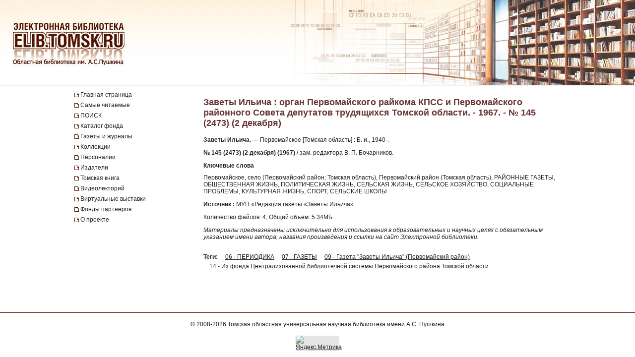

--- FILE ---
content_type: text/html; charset=UTF-8
request_url: https://elib.tomsk.ru/purl/1-19850/
body_size: 10361
content:
<!DOCTYPE html>
<html>
<head>
<meta http-equiv="Content-Type" content="text/html; charset=UTF-8">
<title>Заветы Ильича : орган Первомайского райкома КПСС и Первомайского районного Совета депутатов трудящихся Томской области. - 1967. - № 145 (2473) (2 декабря)</title>

<!--<script type="text/javascript" src="/js/json2.js"></script>-->
<script type="text/javascript">

</script>



<meta name="sputnik-verification" content="JbEjf9QfPu92cQjV">
<style type="text/css">@font-face {    font-family: "MaterialIcons";    font-style: normal;    font-weight: normal;    src: url("//addons.lib.tomsk.ru/sst/fonts/IconFont/MaterialIcons-Regular.eot");    src: url("//addons.lib.tomsk.ru/sst/fonts/IconFont/MaterialIcons-Regular.woff2") format("woff2"),    url("//addons.lib.tomsk.ru/sst/fonts/IconFont/MaterialIcons-Regular.woff") format("woff"),    url("//addons.lib.tomsk.ru/sst/fonts/IconFont/MaterialIcons-Regular.ttf") format("truetype");}@font-face {    font-family: "RobotoSlabRegular";    src: url("//addons.lib.tomsk.ru/sst/fonts/RobotoSlabRegular/RobotoSlabRegular.eot");    src: url("//addons.lib.tomsk.ru/sst/fonts/RobotoSlabRegular/RobotoSlabRegular.eot?#iefix")format("embedded-opentype"),    url("//addons.lib.tomsk.ru/sst/fonts/RobotoSlabRegular/RobotoSlabRegular.woff") format("woff"),    url("//addons.lib.tomsk.ru/sst/fonts/RobotoSlabRegular/RobotoSlabRegular.ttf") format("truetype");}* {    font-family:Verdana,Tahoma,Arial,sans-serif;    color:#212121;    outline:none;    font-size:12px;}html, body {margin:0px;padding:0px;height:100%;}html {    overflow-y:scroll;}body {    background:#fff;}form {margin:0px;padding:0px;}img {border:none;}td {vertical-align:top;}a.H3 {color:#663333;   font-weight:bold;text-decoration:none;}a:hover.H3 {text-decoration:underline;}a.H2 {color:#663333;   font-size: 11px;text-decoration:none;}a:hover.H2 {text-decoration:underline;color:#e1770d;}#Wrapper {    position:relative;    width:100%;    margin:0px auto;    min-height:100%;    height:auto !important;    height:100%;    overflow:hidden;    text-align:center;    z-index:1;    background:#fff;}#WrapperL2 {    position:relative;    width:980px;    margin:0px auto;    text-align:left;    margin:0px auto;}/* --- */#HeaderBgsContainer {    position:absolute;    height:171px;    width:100%;    top:0px;    left:0px;    background:url(/images/s1/bg01.gif) repeat-x;    border-bottom:1px solid #511304;}#HTopContainer {    height:180px;}/* --- */#VMenu {    position:relative;    float:left;    width:260px;    min-height:200px !important;    height:auto !important;    height:200px;}#VMenu h1 {color:#663333; font-size:14px;}#VMenu a {display:block;/*color:#4c1707;*//*font-weight:bold;*/text-decoration:none;margin:1px 0px;margin-right:8px;/*margin-left:8px*/padding:3px 4px;/*background:url(/images/s1/mbox03.gif) no-repeat 0px 8px;*/color:#212121;  border-left:2px solid #fff;}#VMenu a:hover { border-left:2px solid #333366;  }#VMenu a.Item {margin-left:0px;padding:3px 12px;border-left:none;/*color:#663333;*/background:url(/images/s1/mbox03.gif) no-repeat 0px 6px;}#SiteMenu a {font-size:12px;}#SiteMenuHandle {cursor:pointer;font-size:13px;color:#fff;font-weight:bold;padding:3px;padding-left:15px;margin-right:8px;background:#4C1707 url(/images/s1/mbox06.gif) no-repeat 3px 50%;}#SiteMenuHandle.Open {background:#4C1707 url(/images/s1/mbox07.gif) no-repeat 3px 50%;}.SiblingItems {}.SiblingItems a {font-size:12px;}#SiblingItemsHandle {margin-top:8px;cursor:pointer;font-size:13px;color:#fff;font-weight:bold;padding:3px;padding-left:15px;margin-right:8px;background:#4C1707 url(/images/s1/mbox06.gif) no-repeat 3px 50%;}#SiblingItemsHandle.Open {background:#4C1707 url(/images/s1/mbox07.gif) no-repeat 3px 50%;}/* --- */#Content {    position:relative;    float:right;    width:720px;    min-height:200px !important;    height:auto !important;    height:200px;}.l-content h1 {font-size:18px;color:#663333;margin:16px 0px;}/* --- */#FooterBgsContainer {display:block;}.footer-container {display:block;box-sizing:border-box;    position:absolute;    height:90px;    /*line-height:90px;*/    width:100%;    bottom:0px;    left:0px;    border-top:1px solid #511304;    padding:16px;    text-align:center;}.footer-link {text-decoration:none;}.footer-link:hover {text-decoration:underline;}.footer-counter {display:inline-block;margin-top:16px;width:88px;height:31px;background:rgba(0,0,0,0.1);}/* ------------------------------------- */#Content form.Search {margin-bottom:1em;}#Content form.Search .Header {font-size:11px;margin-bottom:3px;}#Content form.Search input.SearchStr {width:60%;}#Content form.Search input.SearchButton {}.LLitem {margin-bottom:1.5em;background: url(/images/s1/book01_gr.png) no-repeat;padding-left:38px;}.LLitem {margin-bottom:1.5em;background: url(/images/library_books_36px.png) no-repeat;padding-left:42px;}.LLitem[data-full_access="none"] {margin-bottom:1.5em;background: url(/images/library_books_36px_none.png) no-repeat;padding-left:42px;}.LLitem[data-full_access="lib-only"] {margin-bottom:1.5em;background: url(/images/library_books_36px_lib_only.png) no-repeat;padding-left:42px;}.LLitem * {margin:0px;padding:0px;}.LLitem a.l {font-size:12px;font-weight:bold;/*color:#80270B;*/text-decoration:none;color:#663333;}.LLitem a.l:hover {text-decoration:underline;}.LLitem .u {color:#808080;font-size:11px;}.DocCounter {margin-bottom:2em;}/* ------------------------------------- */.box {display: -moz-inline-box;-moz-box-orient: vertical;display: inline-block;/*width: 160px;*/margin: 5px;vertical-align: top;}.thumb {/*width: 160px;*/height: 200px;display: table-cell;vertical-align: middle;text-align:center;background: #fff;border: 1px solid #ccc;background:#eee;padding:8px;}.thumb.Over {background:#ccc;}.thumb * {vertical-align: middle;}.thumb img {border: 1px solid #ccc;}.caption {font-size: 75%;text-align:center;color:#666;min-height:14px;}/* ------------------------------------- */.TagList {margin:24px 0px;line-height:160%;}.TagList a.Tag {margin-left:1em;white-space:nowrap;}.TagList .TagListTitle {font-weight:bold;}/* ------------------------------------- */.DDList {}.DDList dt {font-weight:bold;margin-bottom:0.5em;background:url(/images/s1/varr02.png) no-repeat 0px 3px;padding-left:12px;color:#663333;}.DDList dt.Hidden {background:url(/images/s1/varr01.png) no-repeat 0px 3px;}.DDList dd {margin-left:2em;margin-bottom:0.5em;}.DDList a {text-decoration:none;}.DDList a:hover {text-decoration:underline;}/* ------------------------------------- */.CollectionMoreInfo {background:url(/images/s1/varr02.png) no-repeat 0px 3px;padding-left:12px;}.CollectionMoreInfo.Hidden {background:url(/images/s1/varr01.png) no-repeat 0px 3px;}.ImgIN {cursor: pointer url(/images/zoomin.cur);cursor: -webkit-zoom-in;cursor: -moz-zoom-in;}.ImgOUT {cursor: pointer url(/images/zoomout.cur);cursor: -webkit-zoom-out;cursor: -moz-zoom-out;}.SubMenu {margin-bottom:10px;}.SubMenu a {color: #755a57;}.HeadNew{font-size:12px;}.HeadNew span{color:#884535; font-size:18px;font-family:TimesNewRoman;margin-bottom:10px;font-weight:bold;}.HeadNew a {margin-left:25px;text-decoration:none;color:#212121;}.HeadNew a:hover{color: #212121;text-decoration:underline;}.vReadMore {display:none;}.vReadMore .vRMShow, .vRMHide {color:#663333; cursor:pointer}.vReadMore .vRMShow:hover, .vRMHide:hover {text-decoration:underline;}/* Gallery1 - основная */.Gallery1 { }.Gallery1 img { border:1px solid #666;opacity: 1;}.Gallery1 img:hover { border:1px solid #666;opacity: 1;}.Gallery1 td.Image {width:190px;height:180px;text-align:center;vertical-align:middle;background:#eee;//opacity: 0.7;}.Gallery1 td.Image.Empty {background:none;}.Gallery1 td.Description {width:190px;border-top:1px dashed #fff;padding:6px 3px;text-align:center;background:#eee;font-size:11px;}.Gallery1 td.Description.Empty {background:none;}.Gallery1 .RowSpacer {height:21px;}.Gallery1 .ColSpacer {width:12px;}/* Gallery2 - дополнительная */.Gallery2 { }.Gallery2 img { border:1px solid #666;opacity: 0.8;}.Gallery2 img:hover { border:1px solid #666;opacity: 0.8;}.Gallery2 td.Image {width:150px;padding:6px 3px 3px;text-align:center;vertical-align:middle;background:#ebe6e6;//opacity: 1;}.Gallery2 td.Image.Empty {background:none;}.Gallery2 td.Description {width:150px;height:32px;border-top:1px dashed #fff;padding:6px 3px 8px;text-align:center;background:#ebe6e6;font-size:12px;}.Gallery2 td.Description.Empty {background:none;}.Gallery2 .RowSpacer {height:12px;}.Gallery2 .ColSpacer {width:1px;}/* IV2 */#FullPageContainer {-moz-box-shadow: 0px 0px 32px rgba(0,0,0,0.75);-webkit-box-shadow: 0px 0px 32px rgba(0,0,0,0.75);box-shadow: 0px 0px 32px rgba(0,0,0,0.75);}#FPTRightTools {position:absolute;right:10px;top:64px;width:64px;height:288px;}#FPTLeftTools {position:absolute;left:10px;top:64px;width:64px;height:288px;}#FPTDocInfo {position:absolute;top:0px;left:0px;background:#fff;padding:12px;width:85%;-moz-box-shadow: 6px 0px 12px rgba(0,0,0,0.75);-webkit-box-shadow: 6px 0px 12px rgba(0,0,0,0.75);box-shadow: 6px 0px 12px rgba(0,0,0,0.75);    border-radius:0px 0px 12px 0px;    -moz-border-radius:0px 0px 12px 0px;    -webkit-border-radius:0px 0px 12px 0px;}#FPTDocInfo h1 {font-size:16px;}#FPPInfoClose {width:22px;height:22px;background:url(/images/iv.02/ic22.01.png) no-repeat -26px 0px;position:absolute;bottom:4px;right:4px;cursor:pointer;}#FPPInfoClose:hover {background:url(/images/iv.02/ic22.01.png) no-repeat -52px 0px;}#FPTList {position:absolute;right:0px;top:0px;width:64px;height:64px;background:url(/images/iv.02/IV.02.png) no-repeat -68px -0px;cursor:pointer;}#FPTList:hover {background:url(/images/iv.02/IV.02.png) no-repeat -0px -0px;}#FPTPrev {position:absolute;right:0px;top:72px;width:64px;height:64px;background:url(/images/iv.02/IV.02.png) no-repeat -68px -136px;cursor:pointer;}#FPTPrev:hover {background:url(/images/iv.02/IV.02.png) no-repeat -0px -136px;}#FPTNext {position:absolute;right:0px;top:144px;width:64px;height:64px;background:url(/images/iv.02/IV.02.png) no-repeat -68px -68px;cursor:pointer;}#FPTNext:hover {background:url(/images/iv.02/IV.02.png) no-repeat 0px -68px;}#FPTSize {position:absolute;right:0px;top:216px;width:64px;height:64px;background:url(/images/iv.02/IV.02.png) no-repeat -68px -340px;cursor:pointer;display:none;}#FPTSize:hover {background:url(/images/iv.02/IV.02.png) no-repeat 0px -340px;}#FPTSize.FPTMin {background:url(/images/iv.02/IV.02.png) no-repeat -68px -408px;}#FPTSize.FPTMin:hover {background:url(/images/iv.02/IV.02.png) no-repeat 0px -408px;}#FPTViewInfo {position:absolute;left:0px;top:0px;width:64px;height:64px;/*position:absolute;left:10px;top:136px;width:64px;height:64px;*/background:url(/images/iv.02/IV.02.png) no-repeat -68px -476px;cursor:pointer;}#FPTViewInfo:hover {background:url(/images/iv.02/IV.02.png) no-repeat -0px -476px;}#FPTViewTOC {position:absolute;left:0px;top:72px;width:64px;height:64px;/*position:absolute;left:10px;top:136px;width:64px;height:64px;*/background:url(/images/iv.02/IV.02.png) no-repeat -68px -204px;cursor:pointer;}#FPTViewTOC:hover {background:url(/images/iv.02/IV.02.png) no-repeat -0px -204px;}#FPTOCContainer {position:fixed;left:0px;top:0px;background:#fff;z-index:103;text-align:left;width:60%;height:100%;overflow:auto;-moz-box-shadow: 6px 0px 12px rgba(0,0,0,0.75);-webkit-box-shadow: 6px 0px 12px rgba(0,0,0,0.75);box-shadow: 6px 0px 12px rgba(0,0,0,0.75);}#FPTOCContainer h1 {font-size:16px;margin-left:12px;margin-right:32px;}#FPTOCContainer h2 {margin-left:12px;}#FPPTOCClose {width:22px;height:22px;background:url(/images/iv.02/ic22.01.png) no-repeat -26px 0px;position:absolute;top:12px;right:12px;cursor:pointer;}#FPPTOCClose:hover {background:url(/images/iv.02/ic22.01.png) no-repeat -52px 0px;}#FPPTOC li {cursor:pointer;}#FPPTOC li:hover {text-decoration:underline;}/* TOC */ul.TOC {list-style-type:square;list-style-image: url(/images/s1/mbox03.gif);padding-left:24px;}.TOC .TOCLink {cursor:pointer;}.TOC .TOCLink li {}.TOC .TOCLink:hover {text-decoration:underline;}#UHelpForm {width:550px;position:absolute;left:0px;top:0px;z-index:10;display:none;background:#fff;border:1px solid #ccc;    border-radius:3px;    -moz-border-radius:3px;    -webkit-border-radius:3px;    -moz-box-shadow: 4px 4px 16px rgba(0,0,0,0.5);-webkit-box-shadow: 4px 4px 16px rgba(0,0,0,0.5);box-shadow: 4px 4px 16px rgba(0,0,0,0.5);}#UHelpEText {padding:8px;border:1px solid #eee;max-height:120px;overflow:auto;}#UHelpComment {width:100%;resize:vertical;}#ContentErrorHelper {position:fixed;left:12px;bottom:0px;/*background:rgba(255, 255, 255, 0.85);*/background:#fff;padding:8px 24px;border-left:1px solid #ccc;border-right:1px solid #ccc;border-top:1px solid #ccc;    -moz-border-radius:6px 6px 0px 0px;    -webkit-border-radius:6px 6px 0px 0px;    border-radius:6px 6px 0px 0px;        box-shadow: 0px -2px 6px rgba(0,0,0,0.25);    -moz-box-shadow: 0px -2px 6px rgba(0,0,0,0.25);    -webkit-box-shadow: 0px -2px 6px rgba(0,0,0,0.25);        cursor:default;    display:none;    z-index:1;}/* -- */.issue-sketches_inline-alert {padding:24px;border:1px solid #ccc;border-radius:2px;background-color:#e6e6e6;text-align:center;margin:16px 0px;}.issue-access-restriction__title {display:inline;color:#990000;text-decoration:none;text-transform:uppercase;font-weight:bold;}a.issue-access-restriction__title:hover {text-decoration:underline;}.issue-access-restriction__text {display:inline;}.page-navigation {margin:48px 0px;padding:3px 0px;}.page-navigation__title {display:inline-box;vertical-align:middle;padding:8px;padding-left:0px;}.page-navigation__item,.page-navigation__item_current,.page-navigation__item_gap {display:inline-box;box-sizing:border-box;vertical-align:middle;padding:4px 8px;margin:0px 2px;border:1px solid #ccc;border-radius:2px;text-decoration:none;}.page-navigation__item,.page-navigation__item_current {box-shadow:1px 1px 1px rgba(0,0,0,0.1);}.page-navigation__item:hover {background-color:#f5f5f5;}.page-navigation__item_current {background-color:#e6e6e6;}.page-navigation__item_gap {border:none;background:none;}.js-search-list {display:block;}[data-elib-type="access-restriction"] {margin:16px 0;min-height:18px;}[data-elib-type="access-restriction"] p {padding:0;margin:0;line-height:18px;}[data-elib-type="access-restriction"][data-full_access="lib-only"] {padding-left:24px;background: url(/images/library_books_18px_lib_only.png) no-repeat;}[data-elib-type="access-restriction"][data-full_access="none"] {padding-left:24px;background: url(/images/library_books_18px_none.png) no-repeat;}.elib-access-legend__item_full_access,.elib-access-legend__item_elib_only,.elib-access-legend__item_none {padding-left:42px;background: url(/images/library_books_36px.png) no-repeat;min-height:36px;margin-bottom:16px;}.elib-access-legend__item_elib_only {background: url(/images/library_books_36px_lib_only.png) no-repeat;}.elib-access-legend__item_none {background: url(/images/library_books_36px_none.png) no-repeat;}.elib-access-legend__item_title {display:block;}.elib-access-legend__item_descriptipn {display:block;}.is-link-forward::after {content: "\e5c8";display:inline-block;font-family: "MaterialIcons";font-size:inherit;font-weight: normal;font-style: normal;text-transform: none;white-space: nowrap;vertical-align:top;margin-left:4px;-webkit-font-smoothing: antialiased;text-rendering: optimizeLegibility;-moz-osx-font-smoothing: grayscale;font-feature-settings: 'liga';}.is-link-forward[target]::after {content: "\e89e";}.elib-also-issues {margin: 24px 0;}.elib-also-issues__header {display: inline-block;font-weight: bold;padding-right: 8px;}/*.elib-also-issues__item {line-height:1.5;}.elib-also-issues__item:not(:last-child):after {content: " || ";padding: 0 8px;}*/.elib-also-issues__item {display: block;padding:2px 0;padding-left: 24px;margin-bottom: 2px;}.elib-also-issues__item a {text-decoration: none;}.elib-also-issues__item a:hover {text-decoration: underline;}.elib-base-article__item {}.elib-sibling-articles__item {}.elib-also-issues {display: block;position: fixed;left: 0;top: 0;width: 360px;background: #fff;margin: 0;height: 100%;overflow: auto;-webkit-transform: translateX(-100%);-ms-transform: translateX(-100%);transform: translateX(-100%);z-index: 1;will-change: transform;transition: transform 0.25s cubic-bezier(0.4, 0, 1, 1);}.elib-also-issues.is-visible {z-index: 1;box-shadow: 0px 0px 16px rgba(0,0,0,0.3);-webkit-transform: translateX(0);-ms-transform: translateX(0);transform: translateX(0);}.elib-also-issues__shield {display: block;position: fixed;left: 0;top: 0;box-sizing: border-box;width: 100%;height: 100%;background-color: rgba(0,0,0,0.5);z-index: 0;}.elib-also-issues__shield.is-visible {z-index: 1;}.elib-also-issues__header {display: block;font-size: 18px;background: #e05816;padding: 0 16px;line-height: 48px;color: #fff;}.elib-also-issues__body {padding-top: 16px;padding-bottom: 48px;}.l-page-nav {display: block;position: absolute;top: 200px;left: 16px;z-index: 1;}.l-page-nav.is-fixed {top: 16px;left: 16px;position: fixed;}.l-page-nav__button {display: block;width: 48px;height: 48px;border-radius: 2px;background-color: rgba(0,0,0,0.15);cursor: pointer;margin-bottom: 8px;display: none;background-repeat: no-repeat;background-position: 50% 50%;}.l-page-nav__button:hover {box-shadow:0px 1px 4px 1px rgba(0,0,0,0.3);transform: scale(1.07);}.l-page-nav__button--top {background-color: #f4b400;background-image: url(/images/Knopki/vverh_50px.png); //url(/images/ic_top_white_36dp.png);}.l-page-nav__button--toc {background-color: #64b3e3;background-image: url(/images/Knopki/soderjanie_50px.png); //url(/images/ic_format_list_bulleted_white_24dp.png);}.l-page-nav__button--sketches {background-color: #91bd3a;background-image: url(/images/Knopki/miniatyuri_50px.png); //url(/images/ic_description_white_24dp.png);}.l-page-nav__button--tag-list {background-color: #c79919;background-image: url(/images/Knopki/vniz_50px.png); //url(/images/ic_tag_white_24dp.png);}.l-page-nav__button--also {background-color: #e05816;background-image: url(/images/Knopki/toma_50px.png); //url(/images/ic_also_white_24dp.png);}.issue-section {display: block;/*background: rgba(0,0,0,0.1);*/}.issue-section:before.issue-section:after {content: "";display:block;height:0px;clear:both;}@keyframes test {0% {background: transparent;box-shadow: 0px 0px 0px rgba(100%,80%,80%,0);}50% {background: rgb(100%,80%,80%);box-shadow: 0px 0px 12px rgba(100%,80%,80%,1);}100% {background: transparent;box-shadow: 0px 0px 0px rgba(100%,80%,80%,0);}}@keyframes test {0% {text-shadow: 0px 0px 1px rgba(0%,0%,100%,0);}50% {text-shadow: 0px 0px 16px rgba(0%,0%,100%,0.7);}100% {text-shadow: 0px 0px 1px rgba(0%,0%,100%,0);}}.atest {animation: test 1.5s ;}/* для facebook и Vk */element.style {}.topline .-socials .-item+.-item {    margin-left: 20px;}.topline .-item+.-item {    margin-left: 50px;}.topline .-item.has-icon {    display: flex;    align-items: center;}.topline, .topline a[href] {    color: #fff;}/* ------------- */.topline>.container>div {    display: flex;}.f-socials .-item .icon {    margin-right: 1rem;}.f-socials .icon, .f-socials .icon svg:not(.svg-inline--fa) {    width: 1.25rem;    height: 1.25rem;    color: #1d1d1d;}.icon {    align-items: center;    display: inline-flex;    justify-content: center;    height: 1.5rem;    width: 1.5rem;}span {    font-style: inherit;    font-weight: inherit;}img[Attributes Style] {    width: 50px;    aspect-ratio: auto 50 / 50;    height: 50px;}</style>
<meta name="yandex-verification" content="5033dd87ab3e4069">
<link rel="stylesheet" href="//addons.lib.tomsk.ru/sst/browserTests/browserTests.css" type="text/css">
<link rel="stylesheet" href="/sst/hsb.1/css/hsb.css" type="text/css">
<script type="text/javascript" src="//addons.lib.tomsk.ru/sst/jquery/jquery-1.8.3.min.js"></script>
<script type="text/javascript" src="//addons.lib.tomsk.ru/sst/browserTests/browserTests.js"></script>
<!--[if lt IE 10]><script src="http://addons.lib.tomsk.ru/sst/flexibility/flexibility.js" type="text/javascript"></script><![endif]-->
<script type="text/javascript" src="/js/rpcc.02.js"></script>
<script type="text/javascript" src="/js/inbox_uhelp.01.js"></script>
<script type="text/javascript" src="/sst/hsb.1/js/hsb.js"></script>
<script type="text/javascript" src="/js/md5.js"></script><script type="text/javascript" src="/js/issue_viewer.02.js"></script><script type="text/javascript">
$(document).ready(function(){
	/*
	var smenu = $('#SiteMenu').hide().css({'padding-left':4});
	$('<div id="SiteMenuHandle">Меню сайта</div>').insertBefore(smenu)
	.toggle(
		function() { $(this).addClass('Open'); $('#SiteMenu').slideDown(); },
		function() { $(this).removeClass('Open'); $('#SiteMenu').slideUp(); }
	);
	*/
});
</script><script type="text/javascript">
$(document).ready(function(){
	var p1desc = $('.Page1Description');
	if (p1desc.length != 0) {
		var re = new RegExp('cp=([0123456789]+)');
		var found = location.search.match(re);
		if (found === null || typeof(found[1]) == 'undefined') found = ['cp=1', '1'];
		if (found[1] != 1) {
			$('<div class="CollectionMoreInfo" style="margin-bottom:12px">Подробнее о коллекции</div>').insertBefore(p1desc)
			.toggle(
				function(){ p1desc.hide(); $(this).addClass('Hidden'); },
				function(){ p1desc.show(); $(this).removeClass('Hidden');}
			).css({cursor:'pointer'}).click();
		}
	}
	$('#VMenu a[href="'+window.location.pathname+'"]').css({color:'#663333'});
	$('dl.DDList').each(function(){
		$('dt', this).toggle(
		function(){ $(this).addClass('Hidden').nextAll('dd').hide();},
		function(){ $(this).removeClass('Hidden').nextAll('dd').show();}
		).css({cursor:'pointer'});
	});
	$('dl.DDList dt.Hidden').click();

	$('.js-search-list .LLitem .d div[data-full_access]').each(function(){
		var cthis = $(this);
		cthis.closest('.LLitem').attr('data-full_access', cthis.attr('data-full_access'));
	});


/*     */
	$('.vReadMore').each(function(){
		var cthis = $(this);
		$(this).wrapInner('<span class="vRMBody" style="display:none"/>')
		.append('<div class="vRMShow">Читать дальше »</div><div class="vRMHide">« Свернуть</div>')
		.show();
		$('.vRMHide', cthis).hide();
	});
	$('.vRMShow').bind('click', function(e){
		var ethis = $(e.currentTarget).hide();
		var cont = ethis.closest('.vReadMore');
		$('.vRMBody', cont).slideDown(function(){$(this).removeAttr('style')});
		$('.vRMHide', cont).show();
		return false;
	});
	$('.vRMHide').bind('click', function(e){
		var ethis = $(e.currentTarget).hide();
		var cont = ethis.closest('.vReadMore');
		$('.vRMBody', cont).slideUp();
		$('.vRMShow', cont).show();
		return false;
	});

});
$(window).load(function(){
	$('#ContentErrorHelper').css('left', -300).show()
	.animate({left:$('#WrapperL2').offset().left})
	.mouseenter(function(e){
		$('#CEHHL').show();
	})
	.mouseleave(function(e){
		$('#CEHHL').hide();
	});
});	
</script><script type="text/javascript"> 
document.write(unescape("%3Cscript src='/stat_/' type='text/javascript'%3E%3C/script%3E"));
</script><script type="text/javascript"> 
	
	// Спутник - счётчик для сайта
	(function(d, t, p) {
           var j = d.createElement(t); j.async = true; j.type = "text/javascript";
           j.src = ("https:" == p ? "https:" : "http:") + "//stat.sputnik.ru/cnt.js";
           var s = d.getElementsByTagName(t)[0]; s.parentNode.insertBefore(j, s);
       })(document, "script", document.location.protocol);
       

</script><script type="text/javascript"> 
<!-- Google tag (gtag.js) -->
<script async src="https://www.googletagmanager.com/gtag/js?id=G-ZCSPZG2L2N"></script>
<script>
  window.dataLayer = window.dataLayer || [];
  function gtag(){dataLayer.push(arguments);}
  gtag('js', new Date());

  gtag('config', 'G-ZCSPZG2L2N');
</script>
</script></head>
<body class="P0 P51 P25343 D25489"><div id="Wrapper">
    <div id="HeaderBgsContainer">
        <img src="/images/s1/top_bar01.jpg" style="position:absolute;left:0px;top:0px;">
        <img src="/images/s1/top_bar02.jpg" style="position:absolute;right:0px;top:0px;">
        <a href="/" style="position:absolute;display:block;left:26px;top:43px;width:230px;height:90px;z-index:100"></a>
    </div>
    
	<div id="WrapperL2">
        <div id="HTopContainer"></div>
        <div id="VMenu">
			<div id="SiteMenu" style="margin-bottom:18px;">
			
		
				<a href="/" class="Item">Главная страница</a>
				
				<a href="/page/3472/" class="Item">Самые читаемые</a>
				
				<a href="/page/9961/" class="Item">ПОИСК</a>
				
				<a href="/page/6172/" class="Item">Каталог фонда</a>
				<a href="/page/439/" class="Item">Газеты и журналы</a>
				
				<a href="/page/2193/" class="Item">Коллекции</a>
				
				<a href="/page/4430/" class="Item">Персоналии</a>
				<a href="/page/5886/" class="Item">Издатели</a>
				<a href="/page/22952/" class="Item">Томская книга</a>
				
				<a href="/page/57754/" class="Item">Видеолекторий</a>
				<a href="/page/11766/" class="Item">Виртуальные выставки</a>
				<a href="/page/28916/" class="Item">Фонды партнеров</a>
				<a href="/page/1638/" class="Item">О проекте</a>
				
				
			</div>
			
		
	
	
			
				
				
				
				
						    


			
			
			
			
			
		</div>

		<div id="Content" class="l-content">
			

	<h1 class="c-issue__item c-issue__title">Заветы Ильича : орган Первомайского райкома КПСС и Первомайского районного Совета депутатов трудящихся Томской области. - 1967. - № 145 (2473) (2 декабря)</h1>
			
<div class="c-issue__item c-issue__bibl-descr-cont">
<p><b>Заветы Ильича.</b> — Первомайское [Томская область] : Б. и., 1940-.</p>
<p><b>№ 145 (2473) (2 декабря) (1967)</b> / зам. редактора В. П. Бочарников.</p>
</div>

<div class="c-issue__item c-issue__keywords-cont">
<h2 class="c-issue__keywords-title">Ключевые слова</h2>
<div class="c-issue__keywords-body">Первомайское, село (Первомайский район; Томская область), Первомайский район (Томская область), РАЙОННЫЕ ГАЗЕТЫ, ОБЩЕСТВЕННАЯ ЖИЗНЬ, ПОЛИТИЧЕСКАЯ ЖИЗНЬ, СЕЛЬСКАЯ ЖИЗНЬ, СЕЛЬСКОЕ ХОЗЯЙСТВО, СОЦИАЛЬНЫЕ ПРОБЛЕМЫ, КУЛЬТУРНАЯ ЖИЗНЬ, СПОРТ, СЕЛЬСКИЕ ШКОЛЫ</div>
</div>

<p class="c-issue__item c-issue__sv-palse"><b>Источник :</b> МУП «Редакция газеты «Заветы Ильича».</p>
	
	<div class="c-issue__item c-issue__info">
		<div data-full_access="allow">Количество файлов: 4; Общий объем: 5.34МБ</div>
	</div>

<div class="c-issue__item c-issue__comment-pravo">
<p><i>Материалы предназначены исключительно для использования в образовательных и научных целях с обязательным указанием имени автора, названия произведения и ссылки на сайт Электронной библиотеки.</i></p>
</div>

	<div class="c-issue__item c-issue__pages"><div class="issue-sketches js-issue-sketches" data-pid="25489"></div></div>

	
	
	
	
	

			
				<div class="TagList"><span class="TagListTitle">Теги:</span>  <a class="Tag" href="/tsearch/?tids=18">06 - ПЕРИОДИКА</a> <a class="Tag" href="/tsearch/?tids=13">07 - ГАЗЕТЫ</a> <a class="Tag" href="/tsearch/?tids=729">09 - Газета "Заветы Ильича" (Первомайский район)</a> <a class="Tag" href="/tsearch/?tids=728">14 - Из фонда Централизованной библиотечной системы Первомайского района Томской области</a></div>
				
				
				
			

			
		</div>
		<div style="clear:both;height:100px"></div>
    </div>
    <div id="FooterBgsContainer" class="footer-container">
    	<div>
			© 2008-2026 <a class="footer-link" href="https://www.lib.tomsk.ru/" target="_blank">Томская областная универсальная научная библиотека имени А.С. Пушкина</a>
		</div>
		<div class="footer-counter">
			
			<a href="https://metrika.yandex.ru/stat/?id=37032225&amp;from=informer" target="_blank" rel="nofollow"><img src="https://informer.yandex.ru/informer/37032225/3_1_FFFFFFFF_EFEFEFFF_0_pageviews" style="width:88px; height:31px; border:0;" alt="Яндекс.Метрика" title="Яндекс.Метрика: данные за сегодня (просмотры, визиты и уникальные посетители)" onclick="try{Ya.Metrika.informer({i:this,id:37032225,lang:'ru'});return false}catch(e){}"></a>
			
		</div>
    </div>
</div>
	<div class="l-page-nav" id="PageNavCont">
		<div title="Наверх" class="l-page-nav__button l-page-nav__button--top"></div>
		<div title="Содержание" class="l-page-nav__button l-page-nav__button--toc"></div>
		<div title="Эскизы страниц" class="l-page-nav__button l-page-nav__button--sketches"></div>
		<div title="Тома, номера, выпуски" class="l-page-nav__button l-page-nav__button--also"></div>
		<div title="Вниз" class="l-page-nav__button l-page-nav__button--tag-list"></div>
	</div>
	<div class="elib-also-issues__shield"></div>
	<div class="elib-also-issues"><div class="elib-also-issues__header">Выпуски комплекта:</div><div class="elib-also-issues__body"><span class="elib-also-issues__item elib-sibling-articles__item"><a href="/purl/1-19712/">Заветы Ильича : орган Первомайского райкома КПСС и Первомайского районного Совета депутатов трудящихся Томской области. - 1967. - № 2 (2330) (3 января)</a></span><span class="elib-also-issues__item elib-sibling-articles__item"><a href="/purl/1-19713/">Заветы Ильича : орган Первомайского райкома КПСС и Первомайского районного Совета депутатов трудящихся Томской области. - 1967. - № 3 (2331) (5 января)</a></span><span class="elib-also-issues__item elib-sibling-articles__item"><a href="/purl/1-19714/">Заветы Ильича : орган Первомайского райкома КПСС и Первомайского районного Совета депутатов трудящихся Томской области. - 1967. - № 4 (2332) (7 января)</a></span><span class="elib-also-issues__item elib-sibling-articles__item"><a href="/purl/1-19715/">Заветы Ильича : орган Первомайского райкома КПСС и Первомайского районного Совета депутатов трудящихся Томской области. - 1967. - № 5 (2333) (10 января)</a></span><span class="elib-also-issues__item elib-sibling-articles__item"><a href="/purl/1-19716/">Заветы Ильича : орган Первомайского райкома КПСС и Первомайского районного Совета депутатов трудящихся Томской области. - 1967. - № 7 (2335) (14 января)</a></span><span class="elib-also-issues__item elib-sibling-articles__item"><a href="/purl/1-19717/">Заветы Ильича : орган Первомайского райкома КПСС и Первомайского районного Совета депутатов трудящихся Томской области. - 1967. - № 9 (2337) (19 января)</a></span><span class="elib-also-issues__item elib-sibling-articles__item"><a href="/purl/1-19718/">Заветы Ильича : орган Первомайского райкома КПСС и Первомайского районного Совета депутатов трудящихся Томской области. - 1967. - № 10 (2338) (21 января)</a></span><span class="elib-also-issues__item elib-sibling-articles__item"><a href="/purl/1-19719/">Заветы Ильича : орган Первомайского райкома КПСС и Первомайского районного Совета депутатов трудящихся Томской области. - 1967. - № 11 (2339) (24 января)</a></span><span class="elib-also-issues__item elib-sibling-articles__item"><a href="/purl/1-19720/">Заветы Ильича : орган Первомайского райкома КПСС и Первомайского районного Совета депутатов трудящихся Томской области. - 1967. - № 12 (2340) (26 января)</a></span><span class="elib-also-issues__item elib-sibling-articles__item"><a href="/purl/1-19721/">Заветы Ильича : орган Первомайского райкома КПСС и Первомайского районного Совета депутатов трудящихся Томской области. - 1967. - № 14 (2342) (31 января)</a></span><span class="elib-also-issues__item elib-sibling-articles__item"><a href="/purl/1-19722/">Заветы Ильича : орган Первомайского райкома КПСС и Первомайского районного Совета депутатов трудящихся Томской области. - 1967. - № 15 (2343) (2 февраля)</a></span><span class="elib-also-issues__item elib-sibling-articles__item"><a href="/purl/1-19723/">Заветы Ильича : орган Первомайского райкома КПСС и Первомайского районного Совета депутатов трудящихся Томской области. - 1967. - № 16 (2344) (4 февраля)</a></span><span class="elib-also-issues__item elib-sibling-articles__item"><a href="/purl/1-19724/">Заветы Ильича : орган Первомайского райкома КПСС и Первомайского районного Совета депутатов трудящихся Томской области. - 1967. - № 17 (2345) (7 февраля)</a></span><span class="elib-also-issues__item elib-sibling-articles__item"><a href="/purl/1-19725/">Заветы Ильича : орган Первомайского райкома КПСС и Первомайского районного Совета депутатов трудящихся Томской области. - 1967. - № 18 (2346) (9 февраля)</a></span><span class="elib-also-issues__item elib-sibling-articles__item"><a href="/purl/1-19726/">Заветы Ильича : орган Первомайского райкома КПСС и Первомайского районного Совета депутатов трудящихся Томской области. - 1967. - № 20 (2348) (14 февраля)</a></span><span class="elib-also-issues__item elib-sibling-articles__item"><a href="/purl/1-19748/">Заветы Ильича : орган Первомайского райкома КПСС и Первомайского районного Совета депутатов трудящихся Томской области. - 1967. - № 21 (2349) (16 февраля)</a></span><span class="elib-also-issues__item elib-sibling-articles__item"><a href="/purl/1-19750/">Заветы Ильича : орган Первомайского райкома КПСС и Первомайского районного Совета депутатов трудящихся Томской области. - 1967. - № 22 (2350) (18 февраля)</a></span><span class="elib-also-issues__item elib-sibling-articles__item"><a href="/purl/1-19752/">Заветы Ильича : орган Первомайского райкома КПСС и Первомайского районного Совета депутатов трудящихся Томской области. - 1967. - № 24 (2352) (23 февраля)</a></span><span class="elib-also-issues__item elib-sibling-articles__item"><a href="/purl/1-19753/">Заветы Ильича : орган Первомайского райкома КПСС и Первомайского районного Совета депутатов трудящихся Томской области. - 1967. - № 27 (2355) (2 марта)</a></span><span class="elib-also-issues__item elib-sibling-articles__item"><a href="/purl/1-19754/">Заветы Ильича : орган Первомайского райкома КПСС и Первомайского районного Совета депутатов трудящихся Томской области. - 1967. - № 28 (2356) (4 марта)</a></span><span class="elib-also-issues__item elib-sibling-articles__item"><a href="/purl/1-19757/">Заветы Ильича : орган Первомайского райкома КПСС и Первомайского районного Совета депутатов трудящихся Томской области. - 1967. - № 31 (2359) (11 марта)</a></span><span class="elib-also-issues__item elib-sibling-articles__item"><a href="/purl/1-19758/">Заветы Ильича : орган Первомайского райкома КПСС и Первомайского районного Совета депутатов трудящихся Томской области. - 1967. - № 34 (2362) (18 марта)</a></span><span class="elib-also-issues__item elib-sibling-articles__item"><a href="/purl/1-19759/">Заветы Ильича : орган Первомайского райкома КПСС и Первомайского районного Совета депутатов трудящихся Томской области. - 1967. - № 35 (2363) (21 марта)</a></span><span class="elib-also-issues__item elib-sibling-articles__item"><a href="/purl/1-19760/">Заветы Ильича : орган Первомайского райкома КПСС и Первомайского районного Совета депутатов трудящихся Томской области. - 1967. - № 39 (2367) (30 марта)</a></span><span class="elib-also-issues__item elib-sibling-articles__item"><a href="/purl/1-19761/">Заветы Ильича : орган Первомайского райкома КПСС и Первомайского районного Совета депутатов трудящихся Томской области. - 1967. - № 40 (2368) (1 апреля)</a></span><span class="elib-also-issues__item elib-sibling-articles__item"><a href="/purl/1-19762/">Заветы Ильича : орган Первомайского райкома КПСС и Первомайского районного Совета депутатов трудящихся Томской области. - 1967. - № 41 (2369) (4 апреля)</a></span><span class="elib-also-issues__item elib-sibling-articles__item"><a href="/purl/1-19763/">Заветы Ильича : орган Первомайского райкома КПСС и Первомайского районного Совета депутатов трудящихся Томской области. - 1967. - № 45 (2373) (13 апреля)</a></span><span class="elib-also-issues__item elib-sibling-articles__item"><a href="/purl/1-19764/">Заветы Ильича : орган Первомайского райкома КПСС и Первомайского районного Совета депутатов трудящихся Томской области. - 1967. - № 46 (2374) (15 апреля)</a></span><span class="elib-also-issues__item elib-sibling-articles__item"><a href="/purl/1-19765/">Заветы Ильича : орган Первомайского райкома КПСС и Первомайского районного Совета депутатов трудящихся Томской области. - 1967. - № 47 (2375) (18 апреля)</a></span><span class="elib-also-issues__item elib-sibling-articles__item"><a href="/purl/1-19766/">Заветы Ильича : орган Первомайского райкома КПСС и Первомайского районного Совета депутатов трудящихся Томской области. - 1967. - № 48 (2376) (20 апреля)</a></span><span class="elib-also-issues__item elib-sibling-articles__item"><a href="/purl/1-19767/">Заветы Ильича : орган Первомайского райкома КПСС и Первомайского районного Совета депутатов трудящихся Томской области. - 1967. - № 49-50 (2378) (22 апреля)</a></span><span class="elib-also-issues__item elib-sibling-articles__item"><a href="/purl/1-19768/">Заветы Ильича : орган Первомайского райкома КПСС и Первомайского районного Совета депутатов трудящихся Томской области. - 1967. - № 51 (2379) (25 апреля)</a></span><span class="elib-also-issues__item elib-sibling-articles__item"><a href="/purl/1-19769/">Заветы Ильича : орган Первомайского райкома КПСС и Первомайского районного Совета депутатов трудящихся Томской области. - 1967. - № 54 (2382) (4 мая)</a></span><span class="elib-also-issues__item elib-sibling-articles__item"><a href="/purl/1-19770/">Заветы Ильича : орган Первомайского райкома КПСС и Первомайского районного Совета депутатов трудящихся Томской области. - 1967. - № 55 (2383) (6 мая)</a></span><span class="elib-also-issues__item elib-sibling-articles__item"><a href="/purl/1-19771/">Заветы Ильича : орган Первомайского райкома КПСС и Первомайского районного Совета депутатов трудящихся Томской области. - 1967. - № 57-58 (2386) (13 мая)</a></span><span class="elib-also-issues__item elib-sibling-articles__item"><a href="/purl/1-19772/">Заветы Ильича : орган Первомайского райкома КПСС и Первомайского районного Совета депутатов трудящихся Томской области. - 1967. - № 60 (2388) (18 мая)</a></span><span class="elib-also-issues__item elib-sibling-articles__item"><a href="/purl/1-19773/">Заветы Ильича : орган Первомайского райкома КПСС и Первомайского районного Совета депутатов трудящихся Томской области. - 1967. - № 61 (2389) (20 мая)</a></span><span class="elib-also-issues__item elib-sibling-articles__item"><a href="/purl/1-19774/">Заветы Ильича : орган Первомайского райкома КПСС и Первомайского районного Совета депутатов трудящихся Томской области. - 1967. - № 62 (2390) (23 мая)</a></span><span class="elib-also-issues__item elib-sibling-articles__item"><a href="/purl/1-19775/">Заветы Ильича : орган Первомайского райкома КПСС и Первомайского районного Совета депутатов трудящихся Томской области. - 1967. - № 63 (2391) (25 мая)</a></span><span class="elib-also-issues__item elib-sibling-articles__item"><a href="/purl/1-19776/">Заветы Ильича : орган Первомайского райкома КПСС и Первомайского районного Совета депутатов трудящихся Томской области. - 1967. - № 64 (2392) (27 мая)</a></span><span class="elib-also-issues__item elib-sibling-articles__item"><a href="/purl/1-19777/">Заветы Ильича : орган Первомайского райкома КПСС и Первомайского районного Совета депутатов трудящихся Томской области. - 1967. - № 66 (2394) (1 июня)</a></span><span class="elib-also-issues__item elib-sibling-articles__item"><a href="/purl/1-19778/">Заветы Ильича : орган Первомайского райкома КПСС и Первомайского районного Совета депутатов трудящихся Томской области. - 1967. - № 67 (2395) (3 июня)</a></span><span class="elib-also-issues__item elib-sibling-articles__item"><a href="/purl/1-19779/">Заветы Ильича : орган Первомайского райкома КПСС и Первомайского районного Совета депутатов трудящихся Томской области. - 1967. - № 70 (2398) (10 июня)</a></span><span class="elib-also-issues__item elib-sibling-articles__item"><a href="/purl/1-19780/">Заветы Ильича : орган Первомайского райкома КПСС и Первомайского районного Совета депутатов трудящихся Томской области. - 1967. - № 71 (2399) (13 июня)</a></span><span class="elib-also-issues__item elib-sibling-articles__item"><a href="/purl/1-19781/">Заветы Ильича : орган Первомайского райкома КПСС и Первомайского районного Совета депутатов трудящихся Томской области. - 1967. - № 73 (2401) (17 июня)</a></span><span class="elib-also-issues__item elib-sibling-articles__item"><a href="/purl/1-19782/">Заветы Ильича : орган Первомайского райкома КПСС и Первомайского районного Совета депутатов трудящихся Томской области. - 1967. - № 74 (2402) (20 июня)</a></span><span class="elib-also-issues__item elib-sibling-articles__item"><a href="/purl/1-19783/">Заветы Ильича : орган Первомайского райкома КПСС и Первомайского районного Совета депутатов трудящихся Томской области. - 1967. - № 75 (2403) (22 июня)</a></span><span class="elib-also-issues__item elib-sibling-articles__item"><a href="/purl/1-19784/">Заветы Ильича : орган Первомайского райкома КПСС и Первомайского районного Совета депутатов трудящихся Томской области. - 1967. - № 76 (2404) (24 июня)</a></span><span class="elib-also-issues__item elib-sibling-articles__item"><a href="/purl/1-19785/">Заветы Ильича : орган Первомайского райкома КПСС и Первомайского районного Совета депутатов трудящихся Томской области. - 1967. - № 77 (2405) (27 июня)</a></span><span class="elib-also-issues__item elib-sibling-articles__item"><a href="/purl/1-19786/">Заветы Ильича : орган Первомайского райкома КПСС и Первомайского районного Совета депутатов трудящихся Томской области. - 1967. - № 79 (2407) (1 июля)</a></span><span class="elib-also-issues__item elib-sibling-articles__item"><a href="/purl/1-19787/">Заветы Ильича : орган Первомайского райкома КПСС и Первомайского районного Совета депутатов трудящихся Томской области. - 1967. - № 80 (2408) (4 июля)</a></span><span class="elib-also-issues__item elib-sibling-articles__item"><a href="/purl/1-19788/">Заветы Ильича : орган Первомайского райкома КПСС и Первомайского районного Совета депутатов трудящихся Томской области. - 1967. - № 81 (2409) (6 июля)</a></span><span class="elib-also-issues__item elib-sibling-articles__item"><a href="/purl/1-19789/">Заветы Ильича : орган Первомайского райкома КПСС и Первомайского районного Совета депутатов трудящихся Томской области. - 1967. - № 82 (2410) (8 июля)</a></span><span class="elib-also-issues__item elib-sibling-articles__item"><a href="/purl/1-19790/">Заветы Ильича : орган Первомайского райкома КПСС и Первомайского районного Совета депутатов трудящихся Томской области. - 1967. - № 84 (2412) (13 июля)</a></span><span class="elib-also-issues__item elib-sibling-articles__item"><a href="/purl/1-19791/">Заветы Ильича : орган Первомайского райкома КПСС и Первомайского районного Совета депутатов трудящихся Томской области. - 1967. - № 85 (2413) (15 июля)</a></span><span class="elib-also-issues__item elib-sibling-articles__item"><a href="/purl/1-19792/">Заветы Ильича : орган Первомайского райкома КПСС и Первомайского районного Совета депутатов трудящихся Томской области. - 1967. - № 87 (2415) (20 июля)</a></span><span class="elib-also-issues__item elib-sibling-articles__item"><a href="/purl/1-19793/">Заветы Ильича : орган Первомайского райкома КПСС и Первомайского районного Совета депутатов трудящихся Томской области. - 1967. - № 89 (2417) (25 июля)</a></span><span class="elib-also-issues__item elib-sibling-articles__item"><a href="/purl/1-19794/">Заветы Ильича : орган Первомайского райкома КПСС и Первомайского районного Совета депутатов трудящихся Томской области. - 1967. - № 90 (2418) (27 июля)</a></span><span class="elib-also-issues__item elib-sibling-articles__item"><a href="/purl/1-19795/">Заветы Ильича : орган Первомайского райкома КПСС и Первомайского районного Совета депутатов трудящихся Томской области. - 1967. - № 91 (2419) (29 июля)</a></span><span class="elib-also-issues__item elib-sibling-articles__item"><a href="/purl/1-19797/">Заветы Ильича : орган Первомайского райкома КПСС и Первомайского районного Совета депутатов трудящихся Томской области. - 1967. - № 92 (2420) (1 августа)</a></span><span class="elib-also-issues__item elib-sibling-articles__item"><a href="/purl/1-19798/">Заветы Ильича : орган Первомайского райкома КПСС и Первомайского районного Совета депутатов трудящихся Томской области. - 1967. - № 93 (2421) (3 августа)</a></span><span class="elib-also-issues__item elib-sibling-articles__item"><a href="/purl/1-19800/">Заветы Ильича : орган Первомайского райкома КПСС и Первомайского районного Совета депутатов трудящихся Томской области. - 1967. - № 94 (2422) (5 августа)</a></span><span class="elib-also-issues__item elib-sibling-articles__item"><a href="/purl/1-19801/">Заветы Ильича : орган Первомайского райкома КПСС и Первомайского районного Совета депутатов трудящихся Томской области. - 1967. - № 95 (2423) (8 августа)</a></span><span class="elib-also-issues__item elib-sibling-articles__item"><a href="/purl/1-19804/">Заветы Ильича : орган Первомайского райкома КПСС и Первомайского районного Совета депутатов трудящихся Томской области. - 1967. - № 97 (2425) (12 августа)</a></span><span class="elib-also-issues__item elib-sibling-articles__item"><a href="/purl/1-19805/">Заветы Ильича : орган Первомайского райкома КПСС и Первомайского районного Совета депутатов трудящихся Томской области. - 1967. - № 98 (2426) (15 августа)</a></span><span class="elib-also-issues__item elib-sibling-articles__item"><a href="/purl/1-19806/">Заветы Ильича : орган Первомайского райкома КПСС и Первомайского районного Совета депутатов трудящихся Томской области. - 1967. - № 104 (2432) (29 августа)</a></span><span class="elib-also-issues__item elib-sibling-articles__item"><a href="/purl/1-19809/">Заветы Ильича : орган Первомайского райкома КПСС и Первомайского районного Совета депутатов трудящихся Томской области. - 1967. - № 106 (2434) (2 сентября)</a></span><span class="elib-also-issues__item elib-sibling-articles__item"><a href="/purl/1-19811/">Заветы Ильича : орган Первомайского райкома КПСС и Первомайского районного Совета депутатов трудящихся Томской области. - 1967. - № 107 (2435) (5 сентября)</a></span><span class="elib-also-issues__item elib-sibling-articles__item"><a href="/purl/1-19812/">Заветы Ильича : орган Первомайского райкома КПСС и Первомайского районного Совета депутатов трудящихся Томской области. - 1967. - № 108 (2436) (7 сентября)</a></span><span class="elib-also-issues__item elib-sibling-articles__item"><a href="/purl/1-19813/">Заветы Ильича : орган Первомайского райкома КПСС и Первомайского районного Совета депутатов трудящихся Томской области. - 1967. - № 109 (2437) (9 сентября)</a></span><span class="elib-also-issues__item elib-sibling-articles__item"><a href="/purl/1-19815/">Заветы Ильича : орган Первомайского райкома КПСС и Первомайского районного Совета депутатов трудящихся Томской области. - 1967. - № 111 (2439) (14 сентября)</a></span><span class="elib-also-issues__item elib-sibling-articles__item"><a href="/purl/1-19816/">Заветы Ильича : орган Первомайского райкома КПСС и Первомайского районного Совета депутатов трудящихся Томской области. - 1967. - № 112 (2440) (16 сентября)</a></span><span class="elib-also-issues__item elib-sibling-articles__item"><a href="/purl/1-19817/">Заветы Ильича : орган Первомайского райкома КПСС и Первомайского районного Совета депутатов трудящихся Томской области. - 1967. - № 113 (2441) (19 сентября)</a></span><span class="elib-also-issues__item elib-sibling-articles__item"><a href="/purl/1-19819/">Заветы Ильича : орган Первомайского райкома КПСС и Первомайского районного Совета депутатов трудящихся Томской области. - 1967. - № 116 (2444) (26 сентября)</a></span><span class="elib-also-issues__item elib-sibling-articles__item"><a href="/purl/1-19821/">Заветы Ильича : орган Первомайского райкома КПСС и Первомайского районного Совета депутатов трудящихся Томской области. - 1967. - № 119 (2447) (3 октября)</a></span><span class="elib-also-issues__item elib-sibling-articles__item"><a href="/purl/1-19822/">Заветы Ильича : орган Первомайского райкома КПСС и Первомайского районного Совета депутатов трудящихся Томской области. - 1967. - № 120 (2448) (5 октября)</a></span><span class="elib-also-issues__item elib-sibling-articles__item"><a href="/purl/1-19834/">Заветы Ильича : орган Первомайского райкома КПСС и Первомайского районного Совета депутатов трудящихся Томской области. - 1967. - № 121 (2449) (7 октября)</a></span><span class="elib-also-issues__item elib-sibling-articles__item"><a href="/purl/1-19835/">Заветы Ильича : орган Первомайского райкома КПСС и Первомайского районного Совета депутатов трудящихся Томской области. - 1967. - № 122 (2450) (10 октября)</a></span><span class="elib-also-issues__item elib-sibling-articles__item"><a href="/purl/1-19836/">Заветы Ильича : орган Первомайского райкома КПСС и Первомайского районного Совета депутатов трудящихся Томской области. - 1967. - № 125 (2453) (17 октября)</a></span><span class="elib-also-issues__item elib-sibling-articles__item"><a href="/purl/1-19837/">Заветы Ильича : орган Первомайского райкома КПСС и Первомайского районного Совета депутатов трудящихся Томской области. - 1967. - № 129 (2457) (26 октября)</a></span><span class="elib-also-issues__item elib-sibling-articles__item"><a href="/purl/1-19839/">Заветы Ильича : орган Первомайского райкома КПСС и Первомайского районного Совета депутатов трудящихся Томской области. - 1967. - № 130 (2458) (28 октября)</a></span><span class="elib-also-issues__item elib-sibling-articles__item"><a href="/purl/1-19840/">Заветы Ильича : газета Первомайского района Томской области. - 1967. - № 131 (2459) (31 октября)</a></span><span class="elib-also-issues__item elib-sibling-articles__item"><a href="/purl/1-19841/">Заветы Ильича : орган Первомайского райкома КПСС и Первомайского районного Совета депутатов трудящихся Томской области. - 1967. - № 132 (2460) (2 ноября)</a></span><span class="elib-also-issues__item elib-sibling-articles__item"><a href="/purl/1-19842/">Заветы Ильича : орган Первомайского райкома КПСС и Первомайского районного Совета депутатов трудящихся Томской области. - 1967. - № 133 (2461) (5 ноября)</a></span><span class="elib-also-issues__item elib-sibling-articles__item"><a href="/purl/1-19843/">Заветы Ильича : орган Первомайского райкома КПСС и Первомайского районного Совета депутатов трудящихся Томской области. - 1967. - № 137 (2465) (14 ноября)</a></span><span class="elib-also-issues__item elib-sibling-articles__item"><a href="/purl/1-19845/">Заветы Ильича : орган Первомайского райкома КПСС и Первомайского районного Совета депутатов трудящихся Томской области. - 1967. - № 138 (2466) (16 ноября)</a></span><span class="elib-also-issues__item elib-sibling-articles__item"><a href="/purl/1-19846/">Заветы Ильича : орган Первомайского райкома КПСС и Первомайского районного Совета депутатов трудящихся Томской области. - 1967. - № 139 (2467) (18 ноября)</a></span><span class="elib-also-issues__item elib-sibling-articles__item"><a href="/purl/1-19847/">Заветы Ильича : орган Первомайского райкома КПСС и Первомайского районного Совета депутатов трудящихся Томской области. - 1967. - № 142 (2470) (25 ноября)</a></span><span class="elib-also-issues__item elib-sibling-articles__item"><a href="/purl/1-19848/">Заветы Ильича : орган Первомайского райкома КПСС и Первомайского районного Совета депутатов трудящихся Томской области. - 1967. - № 143 (2471) (28 ноября)</a></span><span class="elib-also-issues__item elib-sibling-articles__item"><a href="/purl/1-19849/">Заветы Ильича : орган Первомайского райкома КПСС и Первомайского районного Совета депутатов трудящихся Томской области. - 1967. - № 144 (2472) (30 ноября)</a></span><span class="elib-also-issues__item elib-sibling-articles__item"><a href="/purl/1-19850/">Заветы Ильича : орган Первомайского райкома КПСС и Первомайского районного Совета депутатов трудящихся Томской области. - 1967. - № 145 (2473) (2 декабря)</a></span><span class="elib-also-issues__item elib-sibling-articles__item"><a href="/purl/1-19851/">Заветы Ильича : орган Первомайского райкома КПСС и Первомайского районного Совета депутатов трудящихся Томской области. - 1967. - № 147 (2475) (7 декабря)</a></span><span class="elib-also-issues__item elib-sibling-articles__item"><a href="/purl/1-19852/">Заветы Ильича : орган Первомайского райкома КПСС и Первомайского районного Совета депутатов трудящихся Томской области. - 1967. - № 149 (2477) (12 декабря)</a></span><span class="elib-also-issues__item elib-sibling-articles__item"><a href="/purl/1-19853/">Заветы Ильича : орган Первомайского райкома КПСС и Первомайского районного Совета депутатов трудящихся Томской области. - 1967. - № 151 (2479) (16 декабря)</a></span><span class="elib-also-issues__item elib-sibling-articles__item"><a href="/purl/1-19854/">Заветы Ильича : орган Первомайского райкома КПСС и Первомайского районного Совета депутатов трудящихся Томской области. - 1967. - № 153 (2481) (21 декабря)</a></span><span class="elib-also-issues__item elib-sibling-articles__item"><a href="/purl/1-19855/">Заветы Ильича : орган Первомайского райкома КПСС и Первомайского районного Совета депутатов трудящихся Томской области. - 1967. - № 154 (2482) (23 декабря)</a></span><span class="elib-also-issues__item elib-sibling-articles__item"><a href="/purl/1-19856/">Заветы Ильича : орган Первомайского райкома КПСС и Первомайского районного Совета депутатов трудящихся Томской области. - 1967. - № 155 (2483) (26 декабря)</a></span><span class="elib-also-issues__item elib-sibling-articles__item"><a href="/purl/1-19857/">Заветы Ильича : орган Первомайского райкома КПСС и Первомайского районного Совета депутатов трудящихся Томской области. - 1967. - № 156 (2484) (28 декабря)</a></span></div></div>
<div id="ContentErrorHelper">
	<div>Заметили ошибку в тексте?</div>
	<div id="CEHHL" style="display:none">Выделите её и нажмите Ctrl + Enter</div>
</div>

<script type="text/javascript">
   (function(m,e,t,r,i,k,a){m[i]=m[i]||function(){(m[i].a=m[i].a||[]).push(arguments)};
   m[i].l=1*new Date();k=e.createElement(t),a=e.getElementsByTagName(t)[0],k.async=1,k.src=r,a.parentNode.insertBefore(k,a)})
   (window, document, "script", "https://mc.yandex.ru/metrika/tag.js", "ym");

   ym(37032225, "init", {
        clickmap:true,
        trackLinks:true,
        accurateTrackBounce:true,
        webvisor:true
   });
</script> 



<script src="https://culturaltracking.ru/static/js/spxl.js" data-pixel-id="4310"></script>

<noscript><div><img src="https://mc.yandex.ru/watch/37032225" style="position:absolute; left:-9999px;" alt=""></div></noscript>

<script type="text/javascript" src="//vk.com/js/api/openapi.js?86"></script>
<script type="text/javascript">
		VK.Widgets.Group("vk_groups", {mode: 1, width: "220", height: "400", color1: 'FFFFFF', color2: '2B587A', color3: '663333'}, 50385275);
</script>
</body>
</html>


--- FILE ---
content_type: text/html; charset=UTF-8
request_url: https://elib.tomsk.ru/stat_/
body_size: 647
content:
var TTtracker = {
	nn:0,
	bid:'',
	vname:'__bid__',
	step2: function () {
		var bid = this.getCookie(this.vname);
		var ref = (document.referrer) ? document.referrer : '';
		var scr = ((screen.width) ? screen.width : 'X') + 'x' + ((screen.height) ? screen.height : 'X');
		var p = 'nn='+this.nn+'&bid='+bid+'&url='+this.enc(window.location.href)+'&refr='+this.enc(ref)+'&scr='+this.enc(scr);
		document.write('<'+"script src='/stat_/?"+p+"' type='text/javascript'"+'><'+'/script'+'>');
	},
	enc: function(str) {
		str = escape(str);
		return str.replace(/\&/g, '%26').replace(/#/g, '%23');
	},
	setCookie: function(name, value, expires, path, domain, secure) {
		document.cookie = name + "=" + encodeURIComponent(value) +
		((expires) ? "; expires=" + expires : "") +
		((path) ? "; path=" + path : "") +
		((domain) ? "; domain=" + domain : "") +
		((secure) ? "; secure" : "");
	},
	getCookie: function(name) {
		var cookie = " " + document.cookie;
		var search = " " + name + "=";
		var setStr = null;
		var offset = 0;
		var end = 0;
		if (cookie.length > 0) {
			offset = cookie.indexOf(search);
			if (offset != -1) {
				offset += search.length;
				end = cookie.indexOf(";", offset)
				if (end == -1) {
					end = cookie.length;
				}
				setStr = decodeURIComponent(cookie.substring(offset, end));
				setStr = setStr.replace(/\+/, ' ');
			}
		}
		return(setStr);
	}
}
TTtracker.nn=7614548;
TTtracker.vname='bid';
TTtracker.bid='';TTtracker.step2();